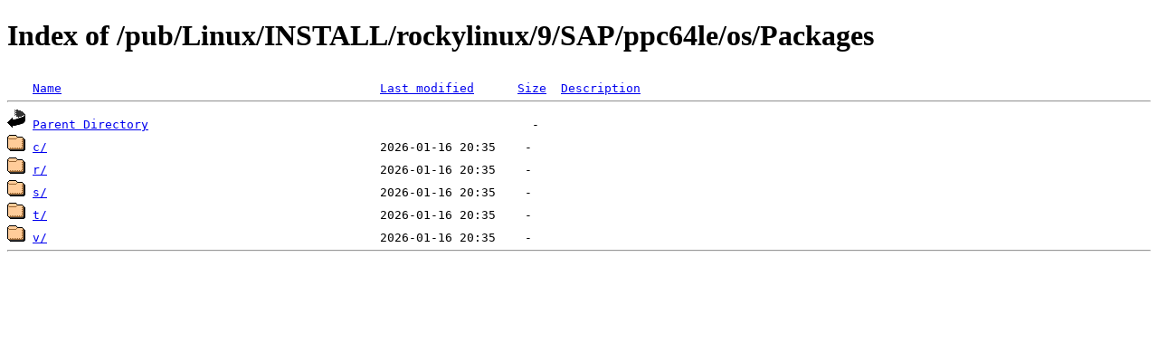

--- FILE ---
content_type: text/html;charset=ISO-8859-1
request_url: https://nic.funet.fi/pub/Linux/INSTALL/rockylinux/9/SAP/ppc64le/os/Packages/
body_size: 1373
content:
<!DOCTYPE HTML PUBLIC "-//W3C//DTD HTML 4.01//EN" "http://www.w3.org/TR/html4/strict.dtd">
<html>
 <head>
  <title>Index of /pub/Linux/INSTALL/rockylinux/9/SAP/ppc64le/os/Packages</title>
 </head>
 <body>
<h1>Index of /pub/Linux/INSTALL/rockylinux/9/SAP/ppc64le/os/Packages</h1>
<pre><img src="/icons/blank.gif" alt="Icon "> <a href="?C=N;O=D">Name</a>                                            <a href="?C=M;O=A">Last modified</a>      <a href="?C=S;O=A">Size</a>  <a href="?C=D;O=A">Description</a><hr><img src="/icons/back.gif" alt="[PARENTDIR]"> <a href="/pub/Linux/INSTALL/rockylinux/9/SAP/ppc64le/os/">Parent Directory</a>                                                     -   
<img src="/icons/folder.gif" alt="[DIR]"> <a href="c/">c/</a>                                              2026-01-16 20:35    -   
<img src="/icons/folder.gif" alt="[DIR]"> <a href="r/">r/</a>                                              2026-01-16 20:35    -   
<img src="/icons/folder.gif" alt="[DIR]"> <a href="s/">s/</a>                                              2026-01-16 20:35    -   
<img src="/icons/folder.gif" alt="[DIR]"> <a href="t/">t/</a>                                              2026-01-16 20:35    -   
<img src="/icons/folder.gif" alt="[DIR]"> <a href="v/">v/</a>                                              2026-01-16 20:35    -   
<hr></pre>
</body></html>
